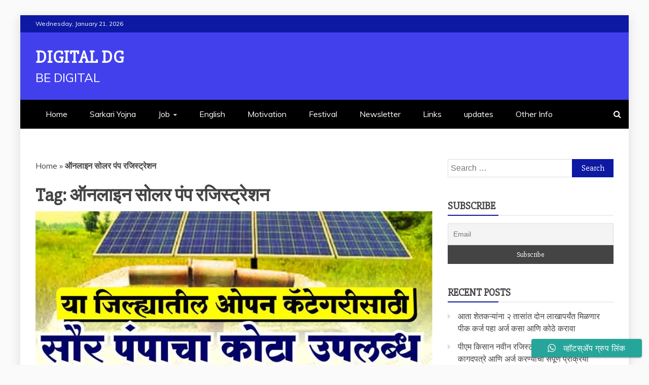

--- FILE ---
content_type: text/html; charset=UTF-8
request_url: https://digitaldg.in/tag/%E0%A4%91%E0%A4%A8%E0%A4%B2%E0%A4%BE%E0%A4%87%E0%A4%A8-%E0%A4%B8%E0%A5%8B%E0%A4%B2%E0%A4%B0-%E0%A4%AA%E0%A4%82%E0%A4%AA-%E0%A4%B0%E0%A4%9C%E0%A4%BF%E0%A4%B8%E0%A5%8D%E0%A4%9F%E0%A5%8D%E0%A4%B0/
body_size: 21028
content:
<!doctype html>
<html lang="en-US">
<head>
    <meta charset="UTF-8">
    <meta name="viewport" content="width=device-width, initial-scale=1">
    <link rel="profile" href="https://gmpg.org/xfn/11">

    <meta name='robots' content='index, follow, max-image-preview:large, max-snippet:-1, max-video-preview:-1' />
<!-- Google tag (gtag.js) consent mode dataLayer added by Site Kit -->
<script type="text/javascript" id="google_gtagjs-js-consent-mode-data-layer">
/* <![CDATA[ */
window.dataLayer = window.dataLayer || [];function gtag(){dataLayer.push(arguments);}
gtag('consent', 'default', {"ad_personalization":"denied","ad_storage":"denied","ad_user_data":"denied","analytics_storage":"denied","functionality_storage":"denied","security_storage":"denied","personalization_storage":"denied","region":["AT","BE","BG","CH","CY","CZ","DE","DK","EE","ES","FI","FR","GB","GR","HR","HU","IE","IS","IT","LI","LT","LU","LV","MT","NL","NO","PL","PT","RO","SE","SI","SK"],"wait_for_update":500});
window._googlesitekitConsentCategoryMap = {"statistics":["analytics_storage"],"marketing":["ad_storage","ad_user_data","ad_personalization"],"functional":["functionality_storage","security_storage"],"preferences":["personalization_storage"]};
window._googlesitekitConsents = {"ad_personalization":"denied","ad_storage":"denied","ad_user_data":"denied","analytics_storage":"denied","functionality_storage":"denied","security_storage":"denied","personalization_storage":"denied","region":["AT","BE","BG","CH","CY","CZ","DE","DK","EE","ES","FI","FR","GB","GR","HR","HU","IE","IS","IT","LI","LT","LU","LV","MT","NL","NO","PL","PT","RO","SE","SI","SK"],"wait_for_update":500};
/* ]]> */
</script>
<!-- End Google tag (gtag.js) consent mode dataLayer added by Site Kit -->

	<!-- This site is optimized with the Yoast SEO plugin v26.8 - https://yoast.com/product/yoast-seo-wordpress/ -->
	<title>ऑनलाइन सोलर पंप रजिस्ट्रेशन Archives - Digital DG</title>
	<link rel="canonical" href="https://digitaldg.in/tag/ऑनलाइन-सोलर-पंप-रजिस्ट्र/" />
	<meta property="og:locale" content="en_US" />
	<meta property="og:type" content="article" />
	<meta property="og:title" content="ऑनलाइन सोलर पंप रजिस्ट्रेशन Archives - Digital DG" />
	<meta property="og:url" content="https://digitaldg.in/tag/ऑनलाइन-सोलर-पंप-रजिस्ट्र/" />
	<meta property="og:site_name" content="Digital DG" />
	<meta name="twitter:card" content="summary_large_image" />
	<meta name="twitter:site" content="@DadaraoGavande" />
	<script type="application/ld+json" class="yoast-schema-graph">{"@context":"https://schema.org","@graph":[{"@type":"CollectionPage","@id":"https://digitaldg.in/tag/%e0%a4%91%e0%a4%a8%e0%a4%b2%e0%a4%be%e0%a4%87%e0%a4%a8-%e0%a4%b8%e0%a5%8b%e0%a4%b2%e0%a4%b0-%e0%a4%aa%e0%a4%82%e0%a4%aa-%e0%a4%b0%e0%a4%9c%e0%a4%bf%e0%a4%b8%e0%a5%8d%e0%a4%9f%e0%a5%8d%e0%a4%b0/","url":"https://digitaldg.in/tag/%e0%a4%91%e0%a4%a8%e0%a4%b2%e0%a4%be%e0%a4%87%e0%a4%a8-%e0%a4%b8%e0%a5%8b%e0%a4%b2%e0%a4%b0-%e0%a4%aa%e0%a4%82%e0%a4%aa-%e0%a4%b0%e0%a4%9c%e0%a4%bf%e0%a4%b8%e0%a5%8d%e0%a4%9f%e0%a5%8d%e0%a4%b0/","name":"ऑनलाइन सोलर पंप रजिस्ट्रेशन Archives - Digital DG","isPartOf":{"@id":"https://digitaldg.in/#website"},"primaryImageOfPage":{"@id":"https://digitaldg.in/tag/%e0%a4%91%e0%a4%a8%e0%a4%b2%e0%a4%be%e0%a4%87%e0%a4%a8-%e0%a4%b8%e0%a5%8b%e0%a4%b2%e0%a4%b0-%e0%a4%aa%e0%a4%82%e0%a4%aa-%e0%a4%b0%e0%a4%9c%e0%a4%bf%e0%a4%b8%e0%a5%8d%e0%a4%9f%e0%a5%8d%e0%a4%b0/#primaryimage"},"image":{"@id":"https://digitaldg.in/tag/%e0%a4%91%e0%a4%a8%e0%a4%b2%e0%a4%be%e0%a4%87%e0%a4%a8-%e0%a4%b8%e0%a5%8b%e0%a4%b2%e0%a4%b0-%e0%a4%aa%e0%a4%82%e0%a4%aa-%e0%a4%b0%e0%a4%9c%e0%a4%bf%e0%a4%b8%e0%a5%8d%e0%a4%9f%e0%a5%8d%e0%a4%b0/#primaryimage"},"thumbnailUrl":"https://digitaldg.in/wp-content/uploads/2022/01/सोलर-पंप-योजना.jpg","breadcrumb":{"@id":"https://digitaldg.in/tag/%e0%a4%91%e0%a4%a8%e0%a4%b2%e0%a4%be%e0%a4%87%e0%a4%a8-%e0%a4%b8%e0%a5%8b%e0%a4%b2%e0%a4%b0-%e0%a4%aa%e0%a4%82%e0%a4%aa-%e0%a4%b0%e0%a4%9c%e0%a4%bf%e0%a4%b8%e0%a5%8d%e0%a4%9f%e0%a5%8d%e0%a4%b0/#breadcrumb"},"inLanguage":"en-US"},{"@type":"ImageObject","inLanguage":"en-US","@id":"https://digitaldg.in/tag/%e0%a4%91%e0%a4%a8%e0%a4%b2%e0%a4%be%e0%a4%87%e0%a4%a8-%e0%a4%b8%e0%a5%8b%e0%a4%b2%e0%a4%b0-%e0%a4%aa%e0%a4%82%e0%a4%aa-%e0%a4%b0%e0%a4%9c%e0%a4%bf%e0%a4%b8%e0%a5%8d%e0%a4%9f%e0%a5%8d%e0%a4%b0/#primaryimage","url":"https://digitaldg.in/wp-content/uploads/2022/01/सोलर-पंप-योजना.jpg","contentUrl":"https://digitaldg.in/wp-content/uploads/2022/01/सोलर-पंप-योजना.jpg","width":900,"height":507},{"@type":"BreadcrumbList","@id":"https://digitaldg.in/tag/%e0%a4%91%e0%a4%a8%e0%a4%b2%e0%a4%be%e0%a4%87%e0%a4%a8-%e0%a4%b8%e0%a5%8b%e0%a4%b2%e0%a4%b0-%e0%a4%aa%e0%a4%82%e0%a4%aa-%e0%a4%b0%e0%a4%9c%e0%a4%bf%e0%a4%b8%e0%a5%8d%e0%a4%9f%e0%a5%8d%e0%a4%b0/#breadcrumb","itemListElement":[{"@type":"ListItem","position":1,"name":"Home","item":"https://digitaldg.in/"},{"@type":"ListItem","position":2,"name":"ऑनलाइन सोलर पंप रजिस्ट्रेशन"}]},{"@type":"WebSite","@id":"https://digitaldg.in/#website","url":"https://digitaldg.in/","name":"Digital DG","description":"Be Digital","potentialAction":[{"@type":"SearchAction","target":{"@type":"EntryPoint","urlTemplate":"https://digitaldg.in/?s={search_term_string}"},"query-input":{"@type":"PropertyValueSpecification","valueRequired":true,"valueName":"search_term_string"}}],"inLanguage":"en-US"}]}</script>
	<!-- / Yoast SEO plugin. -->


<link rel='dns-prefetch' href='//www.googletagmanager.com' />
<link rel='dns-prefetch' href='//fonts.googleapis.com' />
<link rel='dns-prefetch' href='//pagead2.googlesyndication.com' />
<link rel="alternate" type="application/rss+xml" title="Digital DG &raquo; Feed" href="https://digitaldg.in/feed/" />
<link rel="alternate" type="application/rss+xml" title="Digital DG &raquo; Comments Feed" href="https://digitaldg.in/comments/feed/" />
<link rel="alternate" type="application/rss+xml" title="Digital DG &raquo; ऑनलाइन सोलर पंप रजिस्ट्रेशन Tag Feed" href="https://digitaldg.in/tag/%e0%a4%91%e0%a4%a8%e0%a4%b2%e0%a4%be%e0%a4%87%e0%a4%a8-%e0%a4%b8%e0%a5%8b%e0%a4%b2%e0%a4%b0-%e0%a4%aa%e0%a4%82%e0%a4%aa-%e0%a4%b0%e0%a4%9c%e0%a4%bf%e0%a4%b8%e0%a5%8d%e0%a4%9f%e0%a5%8d%e0%a4%b0/feed/" />
<link rel="alternate" type="application/rss+xml" title="Digital DG &raquo; Stories Feed" href="https://digitaldg.in/web-stories/feed/"><style id='wp-img-auto-sizes-contain-inline-css' type='text/css'>
img:is([sizes=auto i],[sizes^="auto," i]){contain-intrinsic-size:3000px 1500px}
/*# sourceURL=wp-img-auto-sizes-contain-inline-css */
</style>
<link rel='stylesheet' id='ht_ctc_main_css-css' href='https://digitaldg.in/wp-content/plugins/click-to-chat-for-whatsapp/new/inc/assets/css/main.css?ver=4.36' type='text/css' media='all' />
<style id='wp-emoji-styles-inline-css' type='text/css'>

	img.wp-smiley, img.emoji {
		display: inline !important;
		border: none !important;
		box-shadow: none !important;
		height: 1em !important;
		width: 1em !important;
		margin: 0 0.07em !important;
		vertical-align: -0.1em !important;
		background: none !important;
		padding: 0 !important;
	}
/*# sourceURL=wp-emoji-styles-inline-css */
</style>
<style id='wp-block-library-inline-css' type='text/css'>
:root{--wp-block-synced-color:#7a00df;--wp-block-synced-color--rgb:122,0,223;--wp-bound-block-color:var(--wp-block-synced-color);--wp-editor-canvas-background:#ddd;--wp-admin-theme-color:#007cba;--wp-admin-theme-color--rgb:0,124,186;--wp-admin-theme-color-darker-10:#006ba1;--wp-admin-theme-color-darker-10--rgb:0,107,160.5;--wp-admin-theme-color-darker-20:#005a87;--wp-admin-theme-color-darker-20--rgb:0,90,135;--wp-admin-border-width-focus:2px}@media (min-resolution:192dpi){:root{--wp-admin-border-width-focus:1.5px}}.wp-element-button{cursor:pointer}:root .has-very-light-gray-background-color{background-color:#eee}:root .has-very-dark-gray-background-color{background-color:#313131}:root .has-very-light-gray-color{color:#eee}:root .has-very-dark-gray-color{color:#313131}:root .has-vivid-green-cyan-to-vivid-cyan-blue-gradient-background{background:linear-gradient(135deg,#00d084,#0693e3)}:root .has-purple-crush-gradient-background{background:linear-gradient(135deg,#34e2e4,#4721fb 50%,#ab1dfe)}:root .has-hazy-dawn-gradient-background{background:linear-gradient(135deg,#faaca8,#dad0ec)}:root .has-subdued-olive-gradient-background{background:linear-gradient(135deg,#fafae1,#67a671)}:root .has-atomic-cream-gradient-background{background:linear-gradient(135deg,#fdd79a,#004a59)}:root .has-nightshade-gradient-background{background:linear-gradient(135deg,#330968,#31cdcf)}:root .has-midnight-gradient-background{background:linear-gradient(135deg,#020381,#2874fc)}:root{--wp--preset--font-size--normal:16px;--wp--preset--font-size--huge:42px}.has-regular-font-size{font-size:1em}.has-larger-font-size{font-size:2.625em}.has-normal-font-size{font-size:var(--wp--preset--font-size--normal)}.has-huge-font-size{font-size:var(--wp--preset--font-size--huge)}.has-text-align-center{text-align:center}.has-text-align-left{text-align:left}.has-text-align-right{text-align:right}.has-fit-text{white-space:nowrap!important}#end-resizable-editor-section{display:none}.aligncenter{clear:both}.items-justified-left{justify-content:flex-start}.items-justified-center{justify-content:center}.items-justified-right{justify-content:flex-end}.items-justified-space-between{justify-content:space-between}.screen-reader-text{border:0;clip-path:inset(50%);height:1px;margin:-1px;overflow:hidden;padding:0;position:absolute;width:1px;word-wrap:normal!important}.screen-reader-text:focus{background-color:#ddd;clip-path:none;color:#444;display:block;font-size:1em;height:auto;left:5px;line-height:normal;padding:15px 23px 14px;text-decoration:none;top:5px;width:auto;z-index:100000}html :where(.has-border-color){border-style:solid}html :where([style*=border-top-color]){border-top-style:solid}html :where([style*=border-right-color]){border-right-style:solid}html :where([style*=border-bottom-color]){border-bottom-style:solid}html :where([style*=border-left-color]){border-left-style:solid}html :where([style*=border-width]){border-style:solid}html :where([style*=border-top-width]){border-top-style:solid}html :where([style*=border-right-width]){border-right-style:solid}html :where([style*=border-bottom-width]){border-bottom-style:solid}html :where([style*=border-left-width]){border-left-style:solid}html :where(img[class*=wp-image-]){height:auto;max-width:100%}:where(figure){margin:0 0 1em}html :where(.is-position-sticky){--wp-admin--admin-bar--position-offset:var(--wp-admin--admin-bar--height,0px)}@media screen and (max-width:600px){html :where(.is-position-sticky){--wp-admin--admin-bar--position-offset:0px}}

/*# sourceURL=wp-block-library-inline-css */
</style><style id='wp-block-heading-inline-css' type='text/css'>
h1:where(.wp-block-heading).has-background,h2:where(.wp-block-heading).has-background,h3:where(.wp-block-heading).has-background,h4:where(.wp-block-heading).has-background,h5:where(.wp-block-heading).has-background,h6:where(.wp-block-heading).has-background{padding:1.25em 2.375em}h1.has-text-align-left[style*=writing-mode]:where([style*=vertical-lr]),h1.has-text-align-right[style*=writing-mode]:where([style*=vertical-rl]),h2.has-text-align-left[style*=writing-mode]:where([style*=vertical-lr]),h2.has-text-align-right[style*=writing-mode]:where([style*=vertical-rl]),h3.has-text-align-left[style*=writing-mode]:where([style*=vertical-lr]),h3.has-text-align-right[style*=writing-mode]:where([style*=vertical-rl]),h4.has-text-align-left[style*=writing-mode]:where([style*=vertical-lr]),h4.has-text-align-right[style*=writing-mode]:where([style*=vertical-rl]),h5.has-text-align-left[style*=writing-mode]:where([style*=vertical-lr]),h5.has-text-align-right[style*=writing-mode]:where([style*=vertical-rl]),h6.has-text-align-left[style*=writing-mode]:where([style*=vertical-lr]),h6.has-text-align-right[style*=writing-mode]:where([style*=vertical-rl]){rotate:180deg}
/*# sourceURL=https://digitaldg.in/wp-includes/blocks/heading/style.min.css */
</style>
<style id='wp-block-paragraph-inline-css' type='text/css'>
.is-small-text{font-size:.875em}.is-regular-text{font-size:1em}.is-large-text{font-size:2.25em}.is-larger-text{font-size:3em}.has-drop-cap:not(:focus):first-letter{float:left;font-size:8.4em;font-style:normal;font-weight:100;line-height:.68;margin:.05em .1em 0 0;text-transform:uppercase}body.rtl .has-drop-cap:not(:focus):first-letter{float:none;margin-left:.1em}p.has-drop-cap.has-background{overflow:hidden}:root :where(p.has-background){padding:1.25em 2.375em}:where(p.has-text-color:not(.has-link-color)) a{color:inherit}p.has-text-align-left[style*="writing-mode:vertical-lr"],p.has-text-align-right[style*="writing-mode:vertical-rl"]{rotate:180deg}
/*# sourceURL=https://digitaldg.in/wp-includes/blocks/paragraph/style.min.css */
</style>
<style id='wp-block-quote-inline-css' type='text/css'>
.wp-block-quote{box-sizing:border-box;overflow-wrap:break-word}.wp-block-quote.is-large:where(:not(.is-style-plain)),.wp-block-quote.is-style-large:where(:not(.is-style-plain)){margin-bottom:1em;padding:0 1em}.wp-block-quote.is-large:where(:not(.is-style-plain)) p,.wp-block-quote.is-style-large:where(:not(.is-style-plain)) p{font-size:1.5em;font-style:italic;line-height:1.6}.wp-block-quote.is-large:where(:not(.is-style-plain)) cite,.wp-block-quote.is-large:where(:not(.is-style-plain)) footer,.wp-block-quote.is-style-large:where(:not(.is-style-plain)) cite,.wp-block-quote.is-style-large:where(:not(.is-style-plain)) footer{font-size:1.125em;text-align:right}.wp-block-quote>cite{display:block}
/*# sourceURL=https://digitaldg.in/wp-includes/blocks/quote/style.min.css */
</style>
<style id='wp-block-quote-theme-inline-css' type='text/css'>
.wp-block-quote{border-left:.25em solid;margin:0 0 1.75em;padding-left:1em}.wp-block-quote cite,.wp-block-quote footer{color:currentColor;font-size:.8125em;font-style:normal;position:relative}.wp-block-quote:where(.has-text-align-right){border-left:none;border-right:.25em solid;padding-left:0;padding-right:1em}.wp-block-quote:where(.has-text-align-center){border:none;padding-left:0}.wp-block-quote.is-large,.wp-block-quote.is-style-large,.wp-block-quote:where(.is-style-plain){border:none}
/*# sourceURL=https://digitaldg.in/wp-includes/blocks/quote/theme.min.css */
</style>
<style id='global-styles-inline-css' type='text/css'>
:root{--wp--preset--aspect-ratio--square: 1;--wp--preset--aspect-ratio--4-3: 4/3;--wp--preset--aspect-ratio--3-4: 3/4;--wp--preset--aspect-ratio--3-2: 3/2;--wp--preset--aspect-ratio--2-3: 2/3;--wp--preset--aspect-ratio--16-9: 16/9;--wp--preset--aspect-ratio--9-16: 9/16;--wp--preset--color--black: #000000;--wp--preset--color--cyan-bluish-gray: #abb8c3;--wp--preset--color--white: #ffffff;--wp--preset--color--pale-pink: #f78da7;--wp--preset--color--vivid-red: #cf2e2e;--wp--preset--color--luminous-vivid-orange: #ff6900;--wp--preset--color--luminous-vivid-amber: #fcb900;--wp--preset--color--light-green-cyan: #7bdcb5;--wp--preset--color--vivid-green-cyan: #00d084;--wp--preset--color--pale-cyan-blue: #8ed1fc;--wp--preset--color--vivid-cyan-blue: #0693e3;--wp--preset--color--vivid-purple: #9b51e0;--wp--preset--gradient--vivid-cyan-blue-to-vivid-purple: linear-gradient(135deg,rgb(6,147,227) 0%,rgb(155,81,224) 100%);--wp--preset--gradient--light-green-cyan-to-vivid-green-cyan: linear-gradient(135deg,rgb(122,220,180) 0%,rgb(0,208,130) 100%);--wp--preset--gradient--luminous-vivid-amber-to-luminous-vivid-orange: linear-gradient(135deg,rgb(252,185,0) 0%,rgb(255,105,0) 100%);--wp--preset--gradient--luminous-vivid-orange-to-vivid-red: linear-gradient(135deg,rgb(255,105,0) 0%,rgb(207,46,46) 100%);--wp--preset--gradient--very-light-gray-to-cyan-bluish-gray: linear-gradient(135deg,rgb(238,238,238) 0%,rgb(169,184,195) 100%);--wp--preset--gradient--cool-to-warm-spectrum: linear-gradient(135deg,rgb(74,234,220) 0%,rgb(151,120,209) 20%,rgb(207,42,186) 40%,rgb(238,44,130) 60%,rgb(251,105,98) 80%,rgb(254,248,76) 100%);--wp--preset--gradient--blush-light-purple: linear-gradient(135deg,rgb(255,206,236) 0%,rgb(152,150,240) 100%);--wp--preset--gradient--blush-bordeaux: linear-gradient(135deg,rgb(254,205,165) 0%,rgb(254,45,45) 50%,rgb(107,0,62) 100%);--wp--preset--gradient--luminous-dusk: linear-gradient(135deg,rgb(255,203,112) 0%,rgb(199,81,192) 50%,rgb(65,88,208) 100%);--wp--preset--gradient--pale-ocean: linear-gradient(135deg,rgb(255,245,203) 0%,rgb(182,227,212) 50%,rgb(51,167,181) 100%);--wp--preset--gradient--electric-grass: linear-gradient(135deg,rgb(202,248,128) 0%,rgb(113,206,126) 100%);--wp--preset--gradient--midnight: linear-gradient(135deg,rgb(2,3,129) 0%,rgb(40,116,252) 100%);--wp--preset--font-size--small: 13px;--wp--preset--font-size--medium: 20px;--wp--preset--font-size--large: 36px;--wp--preset--font-size--x-large: 42px;--wp--preset--spacing--20: 0.44rem;--wp--preset--spacing--30: 0.67rem;--wp--preset--spacing--40: 1rem;--wp--preset--spacing--50: 1.5rem;--wp--preset--spacing--60: 2.25rem;--wp--preset--spacing--70: 3.38rem;--wp--preset--spacing--80: 5.06rem;--wp--preset--shadow--natural: 6px 6px 9px rgba(0, 0, 0, 0.2);--wp--preset--shadow--deep: 12px 12px 50px rgba(0, 0, 0, 0.4);--wp--preset--shadow--sharp: 6px 6px 0px rgba(0, 0, 0, 0.2);--wp--preset--shadow--outlined: 6px 6px 0px -3px rgb(255, 255, 255), 6px 6px rgb(0, 0, 0);--wp--preset--shadow--crisp: 6px 6px 0px rgb(0, 0, 0);}:where(.is-layout-flex){gap: 0.5em;}:where(.is-layout-grid){gap: 0.5em;}body .is-layout-flex{display: flex;}.is-layout-flex{flex-wrap: wrap;align-items: center;}.is-layout-flex > :is(*, div){margin: 0;}body .is-layout-grid{display: grid;}.is-layout-grid > :is(*, div){margin: 0;}:where(.wp-block-columns.is-layout-flex){gap: 2em;}:where(.wp-block-columns.is-layout-grid){gap: 2em;}:where(.wp-block-post-template.is-layout-flex){gap: 1.25em;}:where(.wp-block-post-template.is-layout-grid){gap: 1.25em;}.has-black-color{color: var(--wp--preset--color--black) !important;}.has-cyan-bluish-gray-color{color: var(--wp--preset--color--cyan-bluish-gray) !important;}.has-white-color{color: var(--wp--preset--color--white) !important;}.has-pale-pink-color{color: var(--wp--preset--color--pale-pink) !important;}.has-vivid-red-color{color: var(--wp--preset--color--vivid-red) !important;}.has-luminous-vivid-orange-color{color: var(--wp--preset--color--luminous-vivid-orange) !important;}.has-luminous-vivid-amber-color{color: var(--wp--preset--color--luminous-vivid-amber) !important;}.has-light-green-cyan-color{color: var(--wp--preset--color--light-green-cyan) !important;}.has-vivid-green-cyan-color{color: var(--wp--preset--color--vivid-green-cyan) !important;}.has-pale-cyan-blue-color{color: var(--wp--preset--color--pale-cyan-blue) !important;}.has-vivid-cyan-blue-color{color: var(--wp--preset--color--vivid-cyan-blue) !important;}.has-vivid-purple-color{color: var(--wp--preset--color--vivid-purple) !important;}.has-black-background-color{background-color: var(--wp--preset--color--black) !important;}.has-cyan-bluish-gray-background-color{background-color: var(--wp--preset--color--cyan-bluish-gray) !important;}.has-white-background-color{background-color: var(--wp--preset--color--white) !important;}.has-pale-pink-background-color{background-color: var(--wp--preset--color--pale-pink) !important;}.has-vivid-red-background-color{background-color: var(--wp--preset--color--vivid-red) !important;}.has-luminous-vivid-orange-background-color{background-color: var(--wp--preset--color--luminous-vivid-orange) !important;}.has-luminous-vivid-amber-background-color{background-color: var(--wp--preset--color--luminous-vivid-amber) !important;}.has-light-green-cyan-background-color{background-color: var(--wp--preset--color--light-green-cyan) !important;}.has-vivid-green-cyan-background-color{background-color: var(--wp--preset--color--vivid-green-cyan) !important;}.has-pale-cyan-blue-background-color{background-color: var(--wp--preset--color--pale-cyan-blue) !important;}.has-vivid-cyan-blue-background-color{background-color: var(--wp--preset--color--vivid-cyan-blue) !important;}.has-vivid-purple-background-color{background-color: var(--wp--preset--color--vivid-purple) !important;}.has-black-border-color{border-color: var(--wp--preset--color--black) !important;}.has-cyan-bluish-gray-border-color{border-color: var(--wp--preset--color--cyan-bluish-gray) !important;}.has-white-border-color{border-color: var(--wp--preset--color--white) !important;}.has-pale-pink-border-color{border-color: var(--wp--preset--color--pale-pink) !important;}.has-vivid-red-border-color{border-color: var(--wp--preset--color--vivid-red) !important;}.has-luminous-vivid-orange-border-color{border-color: var(--wp--preset--color--luminous-vivid-orange) !important;}.has-luminous-vivid-amber-border-color{border-color: var(--wp--preset--color--luminous-vivid-amber) !important;}.has-light-green-cyan-border-color{border-color: var(--wp--preset--color--light-green-cyan) !important;}.has-vivid-green-cyan-border-color{border-color: var(--wp--preset--color--vivid-green-cyan) !important;}.has-pale-cyan-blue-border-color{border-color: var(--wp--preset--color--pale-cyan-blue) !important;}.has-vivid-cyan-blue-border-color{border-color: var(--wp--preset--color--vivid-cyan-blue) !important;}.has-vivid-purple-border-color{border-color: var(--wp--preset--color--vivid-purple) !important;}.has-vivid-cyan-blue-to-vivid-purple-gradient-background{background: var(--wp--preset--gradient--vivid-cyan-blue-to-vivid-purple) !important;}.has-light-green-cyan-to-vivid-green-cyan-gradient-background{background: var(--wp--preset--gradient--light-green-cyan-to-vivid-green-cyan) !important;}.has-luminous-vivid-amber-to-luminous-vivid-orange-gradient-background{background: var(--wp--preset--gradient--luminous-vivid-amber-to-luminous-vivid-orange) !important;}.has-luminous-vivid-orange-to-vivid-red-gradient-background{background: var(--wp--preset--gradient--luminous-vivid-orange-to-vivid-red) !important;}.has-very-light-gray-to-cyan-bluish-gray-gradient-background{background: var(--wp--preset--gradient--very-light-gray-to-cyan-bluish-gray) !important;}.has-cool-to-warm-spectrum-gradient-background{background: var(--wp--preset--gradient--cool-to-warm-spectrum) !important;}.has-blush-light-purple-gradient-background{background: var(--wp--preset--gradient--blush-light-purple) !important;}.has-blush-bordeaux-gradient-background{background: var(--wp--preset--gradient--blush-bordeaux) !important;}.has-luminous-dusk-gradient-background{background: var(--wp--preset--gradient--luminous-dusk) !important;}.has-pale-ocean-gradient-background{background: var(--wp--preset--gradient--pale-ocean) !important;}.has-electric-grass-gradient-background{background: var(--wp--preset--gradient--electric-grass) !important;}.has-midnight-gradient-background{background: var(--wp--preset--gradient--midnight) !important;}.has-small-font-size{font-size: var(--wp--preset--font-size--small) !important;}.has-medium-font-size{font-size: var(--wp--preset--font-size--medium) !important;}.has-large-font-size{font-size: var(--wp--preset--font-size--large) !important;}.has-x-large-font-size{font-size: var(--wp--preset--font-size--x-large) !important;}
/*# sourceURL=global-styles-inline-css */
</style>

<style id='classic-theme-styles-inline-css' type='text/css'>
/*! This file is auto-generated */
.wp-block-button__link{color:#fff;background-color:#32373c;border-radius:9999px;box-shadow:none;text-decoration:none;padding:calc(.667em + 2px) calc(1.333em + 2px);font-size:1.125em}.wp-block-file__button{background:#32373c;color:#fff;text-decoration:none}
/*# sourceURL=/wp-includes/css/classic-themes.min.css */
</style>
<link rel='stylesheet' id='google-fonts-css' href='//fonts.googleapis.com/css?family=Slabo+27px%7CMuli&#038;display=swap&#038;ver=6.9' type='text/css' media='all' />
<link rel='stylesheet' id='font-awesome-css' href='https://digitaldg.in/wp-content/themes/refined-magazine/candidthemes/assets/framework/Font-Awesome/css/font-awesome.min.css?ver=4.7.0' type='text/css' media='all' />
<link rel='stylesheet' id='slick-css-css' href='https://digitaldg.in/wp-content/themes/refined-magazine/candidthemes/assets/framework/slick/slick.css?ver=6.9' type='text/css' media='all' />
<link rel='stylesheet' id='slick-theme-css-css' href='https://digitaldg.in/wp-content/themes/refined-magazine/candidthemes/assets/framework/slick/slick-theme.css?ver=6.9' type='text/css' media='all' />
<link rel='stylesheet' id='refined-magazine-style-css' href='https://digitaldg.in/wp-content/themes/refined-magazine/style.css?ver=6.9' type='text/css' media='all' />
<style id='refined-magazine-style-inline-css' type='text/css'>
.site-branding h1, .site-branding p.site-title,.ct-dark-mode .site-title a, .site-title, .site-title a, .site-title a:hover, .site-title a:visited:hover { color: #fff; }.entry-content a, .entry-title a:hover, .related-title a:hover, .posts-navigation .nav-previous a:hover, .post-navigation .nav-previous a:hover, .posts-navigation .nav-next a:hover, .post-navigation .nav-next a:hover, #comments .comment-content a:hover, #comments .comment-author a:hover, .offcanvas-menu nav ul.top-menu li a:hover, .offcanvas-menu nav ul.top-menu li.current-menu-item > a, .error-404-title, #refined-magazine-breadcrumbs a:hover, .entry-content a.read-more-text:hover, a:hover, a:visited:hover, .widget_refined_magazine_category_tabbed_widget.widget ul.ct-nav-tabs li a  { color : #0d19a3; }.candid-refined-post-format, .refined-magazine-featured-block .refined-magazine-col-2 .candid-refined-post-format, .cat-links a,.top-bar,.main-navigation ul li a:hover, .main-navigation ul li.current-menu-item > a, .main-navigation ul li a:hover, .main-navigation ul li.current-menu-item > a, .trending-title, .search-form input[type=submit], input[type="submit"], ::selection, #toTop, .breadcrumbs span.breadcrumb, article.sticky .refined-magazine-content-container, .candid-pagination .page-numbers.current, .candid-pagination .page-numbers:hover, .ct-title-head, .widget-title:before, .widget ul.ct-nav-tabs:before, .widget ul.ct-nav-tabs li.ct-title-head:hover, .widget ul.ct-nav-tabs li.ct-title-head.ui-tabs-active { background-color : #0d19a3; }.candid-refined-post-format, .refined-magazine-featured-block .refined-magazine-col-2 .candid-refined-post-format, blockquote, .search-form input[type="submit"], input[type="submit"], .candid-pagination .page-numbers { border-color : #0d19a3; }.cat-links a:focus{ outline : 1px dashed #0d19a3; }.ct-post-overlay .post-content, .ct-post-overlay .post-content a, .widget .ct-post-overlay .post-content a, .widget .ct-post-overlay .post-content a:visited, .ct-post-overlay .post-content a:visited:hover, .slide-details:hover .cat-links a { color: #fff; }.logo-wrapper-block{background-color : #4240ed; }@media (min-width: 1600px){.ct-boxed #page{max-width : 1500px; }}
/*# sourceURL=refined-magazine-style-inline-css */
</style>
<link rel='stylesheet' id='newsletter-css' href='https://digitaldg.in/wp-content/plugins/newsletter/style.css?ver=9.1.1' type='text/css' media='all' />
<script type="text/javascript" src="https://digitaldg.in/wp-includes/js/jquery/jquery.min.js?ver=3.7.1" id="jquery-core-js"></script>
<script type="text/javascript" src="https://digitaldg.in/wp-includes/js/jquery/jquery-migrate.min.js?ver=3.4.1" id="jquery-migrate-js"></script>

<!-- Google tag (gtag.js) snippet added by Site Kit -->
<!-- Google Analytics snippet added by Site Kit -->
<script type="text/javascript" src="https://www.googletagmanager.com/gtag/js?id=G-ND73EVKJE9" id="google_gtagjs-js" async></script>
<script type="text/javascript" id="google_gtagjs-js-after">
/* <![CDATA[ */
window.dataLayer = window.dataLayer || [];function gtag(){dataLayer.push(arguments);}
gtag("set","linker",{"domains":["digitaldg.in"]});
gtag("js", new Date());
gtag("set", "developer_id.dZTNiMT", true);
gtag("config", "G-ND73EVKJE9");
//# sourceURL=google_gtagjs-js-after
/* ]]> */
</script>
<link rel="https://api.w.org/" href="https://digitaldg.in/wp-json/" /><link rel="alternate" title="JSON" type="application/json" href="https://digitaldg.in/wp-json/wp/v2/tags/909" /><link rel="EditURI" type="application/rsd+xml" title="RSD" href="https://digitaldg.in/xmlrpc.php?rsd" />
<meta name="generator" content="WordPress 6.9" />
<meta name="generator" content="Site Kit by Google 1.170.0" /><!-- Global site tag (gtag.js) - Google Analytics -->
<script async src="https://www.googletagmanager.com/gtag/js?id=UA-118792636-1"></script>
<script>
  window.dataLayer = window.dataLayer || [];
  function gtag(){dataLayer.push(arguments);}
  gtag('js', new Date());

  gtag('config', 'UA-118792636-1');
</script><script data-ad-client="ca-pub-4020299247593912" async src="https://pagead2.googlesyndication.com/pagead/js/adsbygoogle.js"></script>
<!-- Google AdSense meta tags added by Site Kit -->
<meta name="google-adsense-platform-account" content="ca-host-pub-2644536267352236">
<meta name="google-adsense-platform-domain" content="sitekit.withgoogle.com">
<!-- End Google AdSense meta tags added by Site Kit -->

<!-- Google Tag Manager snippet added by Site Kit -->
<script type="text/javascript">
/* <![CDATA[ */

			( function( w, d, s, l, i ) {
				w[l] = w[l] || [];
				w[l].push( {'gtm.start': new Date().getTime(), event: 'gtm.js'} );
				var f = d.getElementsByTagName( s )[0],
					j = d.createElement( s ), dl = l != 'dataLayer' ? '&l=' + l : '';
				j.async = true;
				j.src = 'https://www.googletagmanager.com/gtm.js?id=' + i + dl;
				f.parentNode.insertBefore( j, f );
			} )( window, document, 'script', 'dataLayer', 'GTM-MP834RQ' );
			
/* ]]> */
</script>

<!-- End Google Tag Manager snippet added by Site Kit -->

<!-- Google AdSense snippet added by Site Kit -->
<script type="text/javascript" async="async" src="https://pagead2.googlesyndication.com/pagead/js/adsbygoogle.js?client=ca-pub-4020299247593912&amp;host=ca-host-pub-2644536267352236" crossorigin="anonymous"></script>

<!-- End Google AdSense snippet added by Site Kit -->
<link rel="icon" href="https://digitaldg.in/wp-content/uploads/2018/05/cropped-444sport-5-32x32.png" sizes="32x32" />
<link rel="icon" href="https://digitaldg.in/wp-content/uploads/2018/05/cropped-444sport-5-192x192.png" sizes="192x192" />
<link rel="apple-touch-icon" href="https://digitaldg.in/wp-content/uploads/2018/05/cropped-444sport-5-180x180.png" />
<meta name="msapplication-TileImage" content="https://digitaldg.in/wp-content/uploads/2018/05/cropped-444sport-5-270x270.png" />
		<style type="text/css" id="wp-custom-css">
			.refined-magazine-menu-social li a[href*="api.whatsapp.com"], .meta_bottom .post-share a[href*="api.whatsapp.com"] {
    background-color: #25d366;
}
.site-title {
    font-size: 34px;
    line-height: 1.4;
    letter-spacing: 1px;
    padding-bottom: 5px;
}
.refined-magazine-menu-social li a[href*="https://t.me"], .meta_bottom .post-share a[href*="https://t.me"] {
    background-color: #32afed;
}
.site-title {
    font-size: 34px;
    line-height: 1.4;
    letter-spacing: 1px;
    padding-bottom: 5px;
}		</style>
		</head>
<body data-rsssl=1 class="archive tag tag-909 wp-embed-responsive wp-theme-refined-magazine hfeed ct-bg ct-boxed ct-sticky-sidebar right-sidebar" itemtype="https://schema.org/Blog" itemscope>

		<!-- Google Tag Manager (noscript) snippet added by Site Kit -->
		<noscript>
			<iframe src="https://www.googletagmanager.com/ns.html?id=GTM-MP834RQ" height="0" width="0" style="display:none;visibility:hidden"></iframe>
		</noscript>
		<!-- End Google Tag Manager (noscript) snippet added by Site Kit -->
		<div id="page" class="site">
            <a class="skip-link screen-reader-text"
           href="#content">Skip to content</a>
                <header id="masthead" class="site-header" itemtype="https://schema.org/WPHeader" itemscope>
                <div class="overlay"></div>
                <div class="top-bar">
        <a href="#" class="ct-show-hide-top"> <i class="fa fa-chevron-down"></i> </a>
        <div class="container-inner clearfix">

            <div class="top-left-col clearfix">

        
            <div class="ct-clock float-left">
                <div id="ct-date">
                    Wednesday, January 21, 2026                </div>
            </div>

        
        </div>

                <div class="top-right-col clearfix">
                </div> <!-- .top-right-col -->
                </div> <!-- .container-inner -->
        </div> <!-- .top-bar -->

                            <div class="logo-wrapper-block">
                    <div class="container-inner clearfix logo-wrapper-container">
        <div class="logo-wrapper float-left">
            <div class="site-branding">

                <div class="refined-magazine-logo-container">
                                            <p class="site-title"><a href="https://digitaldg.in/"
                                                 rel="home">Digital DG</a></p>
                                            <p class="site-description">Be Digital</p>
                                    </div> <!-- refined-magazine-logo-container -->
            </div><!-- .site-branding -->
        </div> <!-- .logo-wrapper -->
                </div> <!-- .container-inner -->
        </div> <!-- .logo-wrapper-block -->
                <div class="refined-magazine-menu-container ">
            <div class="container-inner clearfix">
                <nav id="site-navigation"
                     class="main-navigation" itemtype="https://schema.org/SiteNavigationElement" itemscope>
                    <div class="navbar-header clearfix">
                        <button class="menu-toggle" aria-controls="primary-menu"
                                aria-expanded="false">
                            <span> </span>
                        </button>
                    </div>
                    <ul id="primary-menu" class="nav navbar-nav nav-menu">
                                                <li id="menu-item-1220" class="menu-item menu-item-type-custom menu-item-object-custom menu-item-home menu-item-1220"><a href="https://digitaldg.in/">Home</a></li>
<li id="menu-item-767" class="menu-item menu-item-type-taxonomy menu-item-object-category menu-item-767"><a href="https://digitaldg.in/category/marathi-article/">Sarkari Yojna</a></li>
<li id="menu-item-205" class="menu-item menu-item-type-taxonomy menu-item-object-category menu-item-has-children menu-item-205"><a href="https://digitaldg.in/category/job/">Job</a>
<ul class="sub-menu">
	<li id="menu-item-207" class="menu-item menu-item-type-taxonomy menu-item-object-category menu-item-207"><a href="https://digitaldg.in/category/training/">Training for unemployed youth</a></li>
	<li id="menu-item-208" class="menu-item menu-item-type-taxonomy menu-item-object-category menu-item-208"><a href="https://digitaldg.in/category/vacancy/">Job Vacancy</a></li>
</ul>
</li>
<li id="menu-item-406" class="menu-item menu-item-type-taxonomy menu-item-object-category menu-item-406"><a href="https://digitaldg.in/category/english-article/">English</a></li>
<li id="menu-item-1219" class="menu-item menu-item-type-taxonomy menu-item-object-category menu-item-1219"><a href="https://digitaldg.in/category/motivational-thoughts/">Motivation</a></li>
<li id="menu-item-1731" class="menu-item menu-item-type-taxonomy menu-item-object-category menu-item-1731"><a href="https://digitaldg.in/category/festival/">Festival</a></li>
<li id="menu-item-1356" class="menu-item menu-item-type-post_type menu-item-object-page menu-item-1356"><a href="https://digitaldg.in/newsletter/">Newsletter</a></li>
<li id="menu-item-1372" class="menu-item menu-item-type-taxonomy menu-item-object-category menu-item-1372"><a href="https://digitaldg.in/category/group-link/">Links</a></li>
<li id="menu-item-1828" class="menu-item menu-item-type-taxonomy menu-item-object-category menu-item-1828"><a href="https://digitaldg.in/category/updates/">updates</a></li>
<li id="menu-item-4435" class="menu-item menu-item-type-taxonomy menu-item-object-category menu-item-4435"><a href="https://digitaldg.in/category/tech-tricks/">Other Info</a></li>
                    </ul>
                </nav><!-- #site-navigation -->

                                    <div class="ct-menu-search"><a class="search-icon-box" href="#"> <i class="fa fa-search"></i>
                        </a></div>
                    <div class="top-bar-search">
                        <form role="search" method="get" class="search-form" action="https://digitaldg.in/">
				<label>
					<span class="screen-reader-text">Search for:</span>
					<input type="search" class="search-field" placeholder="Search &hellip;" value="" name="s" />
				</label>
				<input type="submit" class="search-submit" value="Search" />
			</form>                        <button type="button" class="close"></button>
                    </div>
                            </div> <!-- .container-inner -->
        </div> <!-- refined-magazine-menu-container -->
                </header><!-- #masthead -->
        
    <div id="content" class="site-content">
                <div class="container-inner ct-container-main clearfix">
    <div id="primary" class="content-area">
        <main id="main" class="site-main">

                            <div class="breadcrumbs">
                    <span><span><a href="https://digitaldg.in/">Home</a></span> » <span class="breadcrumb_last" aria-current="page"><strong>ऑनलाइन सोलर पंप रजिस्ट्रेशन</strong></span></span>                </div>
                
                <header class="page-header">
                    <h1 class="page-title">Tag: <span>ऑनलाइन सोलर पंप रजिस्ट्रेशन</span></h1>                </header><!-- .page-header -->


                <div class="ct-post-list clearfix">
                    <article id="post-2397" class="post-2397 post type-post status-publish format-standard has-post-thumbnail hentry category-marathi-article tag-solar-pump tag-solar-pump-online-application tag-909 tag-1907 tag-1908 tag-906 tag-787" itemtype="https://schema.org/CreativeWork" itemscope>
        <div class="refined-magazine-content-container refined-magazine-has-thumbnail">
                    <div class="post-thumb">
                
            <a class="post-thumbnail" href="https://digitaldg.in/2022/01/10/%e0%a4%b8%e0%a5%8b%e0%a4%b2%e0%a4%b0-%e0%a4%aa%e0%a4%82%e0%a4%aa-%e0%a4%af%e0%a5%8b%e0%a4%9c%e0%a4%a8%e0%a4%be-%e0%a4%95%e0%a5%8b%e0%a4%9f%e0%a4%be-%e0%a4%89%e0%a4%aa%e0%a4%b2%e0%a4%ac%e0%a5%8d/" aria-hidden="true" tabindex="-1">
                <img width="900" height="507" src="https://digitaldg.in/wp-content/uploads/2022/01/सोलर-पंप-योजना.jpg" class="attachment-refined-magazine-large-thumb size-refined-magazine-large-thumb wp-post-image" alt="सोलर पंप योजना कोटा उपलब्ध लगेच करा अर्ज." itemprop="image" decoding="async" fetchpriority="high" srcset="https://digitaldg.in/wp-content/uploads/2022/01/सोलर-पंप-योजना.jpg 900w, https://digitaldg.in/wp-content/uploads/2022/01/सोलर-पंप-योजना-300x169.jpg 300w, https://digitaldg.in/wp-content/uploads/2022/01/सोलर-पंप-योजना-768x433.jpg 768w" sizes="(max-width: 900px) 100vw, 900px" />            </a>

                    </div>
                <div class="refined-magazine-content-area">
            <header class="entry-header">

                <div class="post-meta">
                    <span class="cat-links"><a class="ct-cat-item-377" href="https://digitaldg.in/category/marathi-article/"  rel="category tag">Marathi Article</a> </span>                </div>
                <h2 class="entry-title" itemprop="headline"><a href="https://digitaldg.in/2022/01/10/%e0%a4%b8%e0%a5%8b%e0%a4%b2%e0%a4%b0-%e0%a4%aa%e0%a4%82%e0%a4%aa-%e0%a4%af%e0%a5%8b%e0%a4%9c%e0%a4%a8%e0%a4%be-%e0%a4%95%e0%a5%8b%e0%a4%9f%e0%a4%be-%e0%a4%89%e0%a4%aa%e0%a4%b2%e0%a4%ac%e0%a5%8d/" rel="bookmark">सोलर पंप योजना कोटा उपलब्ध लगेच करा अर्ज.</a></h2>                    <div class="entry-meta">
                        <span class="posted-on"><i class="fa fa-calendar"></i><a href="https://digitaldg.in/2022/01/10/%e0%a4%b8%e0%a5%8b%e0%a4%b2%e0%a4%b0-%e0%a4%aa%e0%a4%82%e0%a4%aa-%e0%a4%af%e0%a5%8b%e0%a4%9c%e0%a4%a8%e0%a4%be-%e0%a4%95%e0%a5%8b%e0%a4%9f%e0%a4%be-%e0%a4%89%e0%a4%aa%e0%a4%b2%e0%a4%ac%e0%a5%8d/" rel="bookmark"><time class="entry-date published" datetime="2022-01-10T14:28:05+00:00" itemprop="datePublished">January 10, 2022</time><time class="updated" datetime="2022-01-12T11:47:29+00:00" itemprop="dateModified">January 12, 2022</time></a></span>                    </div><!-- .entry-meta -->
                            </header><!-- .entry-header -->


            <div class="entry-content">
                <p>सर्व शेतकरी बांधव यांच्यासाठी आनंदाची बातमी काही जिल्ह्याचा सोलर पंप योजना कोटा उपलब्ध झालेला आहे. सोलर पंप योजना ज्याला आपण सौर कृषी पंप योजना देखील</p>

                                        <p><a href="https://digitaldg.in/2022/01/10/%e0%a4%b8%e0%a5%8b%e0%a4%b2%e0%a4%b0-%e0%a4%aa%e0%a4%82%e0%a4%aa-%e0%a4%af%e0%a5%8b%e0%a4%9c%e0%a4%a8%e0%a4%be-%e0%a4%95%e0%a5%8b%e0%a4%9f%e0%a4%be-%e0%a4%89%e0%a4%aa%e0%a4%b2%e0%a4%ac%e0%a5%8d/" class="read-more-text">
                                Read More
                            </a></p>
                                    </div>
            <!-- .entry-content -->

            <footer class="entry-footer">
                            </footer><!-- .entry-footer -->

                    </div> <!-- .refined-magazine-content-area -->
    </div> <!-- .refined-magazine-content-container -->
</article><!-- #post-2397 -->
<article id="post-1513" class="post-1513 post type-post status-publish format-standard has-post-thumbnail hentry category-marathi-article tag-solar-pump-online-application tag-909 tag-910 tag-906 tag-908 tag-787 tag-907 tag-912 tag-905 tag-915 tag-----2021 tag-----pdf" itemtype="https://schema.org/CreativeWork" itemscope>
        <div class="refined-magazine-content-container refined-magazine-has-thumbnail">
                    <div class="post-thumb">
                
            <a class="post-thumbnail" href="https://digitaldg.in/2021/06/28/%e0%a4%b8%e0%a5%8b%e0%a4%b2%e0%a4%b0-%e0%a4%aa%e0%a4%82%e0%a4%aa-%e0%a4%af%e0%a5%8b%e0%a4%9c%e0%a4%a8%e0%a4%be/" aria-hidden="true" tabindex="-1">
                <img width="900" height="507" src="https://digitaldg.in/wp-content/uploads/2021/06/सोलर-पंप-योजना.jpg" class="attachment-refined-magazine-large-thumb size-refined-magazine-large-thumb wp-post-image" alt="सोलर पंप योजना महाराष्ट्र 2023 असा करा ऑनलाईन अर्ज" itemprop="image" decoding="async" srcset="https://digitaldg.in/wp-content/uploads/2021/06/सोलर-पंप-योजना.jpg 900w, https://digitaldg.in/wp-content/uploads/2021/06/सोलर-पंप-योजना-300x169.jpg 300w, https://digitaldg.in/wp-content/uploads/2021/06/सोलर-पंप-योजना-768x433.jpg 768w" sizes="(max-width: 900px) 100vw, 900px" />            </a>

                    </div>
                <div class="refined-magazine-content-area">
            <header class="entry-header">

                <div class="post-meta">
                    <span class="cat-links"><a class="ct-cat-item-377" href="https://digitaldg.in/category/marathi-article/"  rel="category tag">Marathi Article</a> </span>                </div>
                <h2 class="entry-title" itemprop="headline"><a href="https://digitaldg.in/2021/06/28/%e0%a4%b8%e0%a5%8b%e0%a4%b2%e0%a4%b0-%e0%a4%aa%e0%a4%82%e0%a4%aa-%e0%a4%af%e0%a5%8b%e0%a4%9c%e0%a4%a8%e0%a4%be/" rel="bookmark">सोलर पंप योजना महाराष्ट्र 2023 असा करा ऑनलाईन अर्ज</a></h2>                    <div class="entry-meta">
                        <span class="posted-on"><i class="fa fa-calendar"></i><a href="https://digitaldg.in/2021/06/28/%e0%a4%b8%e0%a5%8b%e0%a4%b2%e0%a4%b0-%e0%a4%aa%e0%a4%82%e0%a4%aa-%e0%a4%af%e0%a5%8b%e0%a4%9c%e0%a4%a8%e0%a4%be/" rel="bookmark"><time class="entry-date published" datetime="2021-06-28T11:08:00+00:00" itemprop="datePublished">June 28, 2021</time><time class="updated" datetime="2023-01-21T10:26:38+00:00" itemprop="dateModified">January 21, 2023</time></a></span>                    </div><!-- .entry-meta -->
                            </header><!-- .entry-header -->


            <div class="entry-content">
                <p>सोलर पंप योजना अर्थात सौर चलित पंप योजना संबधी अधिक माहिती जाणून घेवूयात. सोलर पंप योजनेसाठी अर्थात सौर उर्जा चलीत पंपासाठी ऑनलाईन अर्ज सुरु झालेले</p>

                                        <p><a href="https://digitaldg.in/2021/06/28/%e0%a4%b8%e0%a5%8b%e0%a4%b2%e0%a4%b0-%e0%a4%aa%e0%a4%82%e0%a4%aa-%e0%a4%af%e0%a5%8b%e0%a4%9c%e0%a4%a8%e0%a4%be/" class="read-more-text">
                                Read More
                            </a></p>
                                    </div>
            <!-- .entry-content -->

            <footer class="entry-footer">
                            </footer><!-- .entry-footer -->

                    </div> <!-- .refined-magazine-content-area -->
    </div> <!-- .refined-magazine-content-container -->
</article><!-- #post-1513 -->
                </div>
                <div class='candid-pagination'></div>
        </main><!-- #main -->
    </div><!-- #primary -->


<aside id="secondary" class="widget-area" itemtype="https://schema.org/WPSideBar" itemscope>
    <div class="ct-sidebar-wrapper">
	<div class="sidebar-widget-container"><section id="search-2" class="widget widget_search"><form role="search" method="get" class="search-form" action="https://digitaldg.in/">
				<label>
					<span class="screen-reader-text">Search for:</span>
					<input type="search" class="search-field" placeholder="Search &hellip;" value="" name="s" />
				</label>
				<input type="submit" class="search-submit" value="Search" />
			</form></section></div> <div class="sidebar-widget-container"><section id="newsletterwidgetminimal-2" class="widget widget_newsletterwidgetminimal"><h2 class="widget-title">Subscribe</h2><div class="tnp tnp-widget-minimal"><form class="tnp-form" action="https://digitaldg.in/wp-admin/admin-ajax.php?action=tnp&na=s" method="post"><input type="hidden" name="nr" value="widget-minimal"/><input class="tnp-email" type="email" required name="ne" value="" placeholder="Email" aria-label="Email"><input class="tnp-submit" type="submit" value="Subscribe"></form></div></section></div> 
		<div class="sidebar-widget-container"><section id="recent-posts-2" class="widget widget_recent_entries">
		<h2 class="widget-title">Recent Posts</h2>
		<ul>
											<li>
					<a href="https://digitaldg.in/2025/12/31/2-tasat-pik-karj/">आता शेतकऱ्यांना २ तासांत दोन लाखापर्यंत मिळणार पीक कर्ज पहा अर्ज कसा आणि कोठे करावा</a>
									</li>
											<li>
					<a href="https://digitaldg.in/2025/12/25/pm-kisan-navin-registration-2025-marathi/">पीएम किसान नवीन रजिस्ट्रेशन 2025 : नवीन नियम, कागदपत्रे आणि अर्ज करण्याची संपूर्ण प्रक्रिया</a>
									</li>
											<li>
					<a href="https://digitaldg.in/2025/12/22/lagnasathi-2-50-lakh-anudan/">लग्नासाठी २.५० लाख अनुदान शासनाची नवीन योजना, जी.आर. आला – पहा संपूर्ण माहिती</a>
									</li>
											<li>
					<a href="https://digitaldg.in/2025/12/20/pm-kisan-hafta-punha-suru/">पीएम किसान योजनेचे थांबलेले हफ्ते पुन्हा सुरु होणार नवीन अपडेट्स</a>
									</li>
											<li>
					<a href="https://digitaldg.in/2025/12/18/gay-mhais-arj-suru/">गाय म्हैस अर्ज सुरु झाले सोबत मिळणार कडबाकुट्टी यंत्र मुरघास सगळे ५० टक्के अनुदानावर</a>
									</li>
					</ul>

		</section></div> <div class="widget_text sidebar-widget-container"><section id="custom_html-2" class="widget_text widget widget_custom_html"><div class="textwidget custom-html-widget"><script async src="https://pagead2.googlesyndication.com/pagead/js/adsbygoogle.js"></script>
<!-- digitaldgbdigital_main_Blog1_1x1_as -->
<ins class="adsbygoogle"
     style="display:block"
     data-ad-client="ca-pub-4020299247593912"
     data-ad-slot="5947701455"
     data-ad-format="auto"
     data-full-width-responsive="true"></ins>
<script>
     (adsbygoogle = window.adsbygoogle || []).push({});
</script></div></section></div>     </div>
</aside><!-- #secondary -->
</div> <!-- .container-inner -->
</div><!-- #content -->
        <footer id="colophon" class="site-footer">
        
            <div class="top-footer">
                <div class="container-inner clearfix">
                                                <div class="ct-col-3">
                                <section id="nav_menu-4" class="widget widget_nav_menu"><div class="menu-top-menu-container"><ul id="menu-top-menu-1" class="menu"><li class="menu-item menu-item-type-custom menu-item-object-custom menu-item-home menu-item-1220"><a href="https://digitaldg.in/">Home</a></li>
<li class="menu-item menu-item-type-taxonomy menu-item-object-category menu-item-767"><a href="https://digitaldg.in/category/marathi-article/">Sarkari Yojna</a></li>
<li class="menu-item menu-item-type-taxonomy menu-item-object-category menu-item-has-children menu-item-205"><a href="https://digitaldg.in/category/job/">Job</a>
<ul class="sub-menu">
	<li class="menu-item menu-item-type-taxonomy menu-item-object-category menu-item-207"><a href="https://digitaldg.in/category/training/">Training for unemployed youth</a></li>
	<li class="menu-item menu-item-type-taxonomy menu-item-object-category menu-item-208"><a href="https://digitaldg.in/category/vacancy/">Job Vacancy</a></li>
</ul>
</li>
<li class="menu-item menu-item-type-taxonomy menu-item-object-category menu-item-406"><a href="https://digitaldg.in/category/english-article/">English</a></li>
<li class="menu-item menu-item-type-taxonomy menu-item-object-category menu-item-1219"><a href="https://digitaldg.in/category/motivational-thoughts/">Motivation</a></li>
<li class="menu-item menu-item-type-taxonomy menu-item-object-category menu-item-1731"><a href="https://digitaldg.in/category/festival/">Festival</a></li>
<li class="menu-item menu-item-type-post_type menu-item-object-page menu-item-1356"><a href="https://digitaldg.in/newsletter/">Newsletter</a></li>
<li class="menu-item menu-item-type-taxonomy menu-item-object-category menu-item-1372"><a href="https://digitaldg.in/category/group-link/">Links</a></li>
<li class="menu-item menu-item-type-taxonomy menu-item-object-category menu-item-1828"><a href="https://digitaldg.in/category/updates/">updates</a></li>
<li class="menu-item menu-item-type-taxonomy menu-item-object-category menu-item-4435"><a href="https://digitaldg.in/category/tech-tricks/">Other Info</a></li>
</ul></div></section>                            </div>
                                                        <div class="ct-col-3">
                                <section id="nav_menu-3" class="widget widget_nav_menu"><div class="menu-footer-menu-container"><ul id="menu-footer-menu" class="menu"><li id="menu-item-152" class="menu-item menu-item-type-taxonomy menu-item-object-category menu-item-152"><a href="https://digitaldg.in/category/about-us/">About us</a></li>
<li id="menu-item-153" class="menu-item menu-item-type-taxonomy menu-item-object-category menu-item-153"><a href="https://digitaldg.in/category/contact-us/">Contact us</a></li>
<li id="menu-item-1222" class="menu-item menu-item-type-taxonomy menu-item-object-category menu-item-1222"><a href="https://digitaldg.in/category/disclaimer/">Disclaimer</a></li>
<li id="menu-item-1223" class="menu-item menu-item-type-taxonomy menu-item-object-category menu-item-1223"><a href="https://digitaldg.in/category/privacy-policy/">Privacy Policy</a></li>
</ul></div></section>                            </div>
                                                        <div class="ct-col-3">
                                <section id="nav_menu-2" class="widget widget_nav_menu"><div class="menu-social-menu-container"><ul id="menu-social-menu" class="menu"><li id="menu-item-584" class="menu-item menu-item-type-custom menu-item-object-custom menu-item-584"><a target="_blank" href="https://www.youtube.com/DigitalDG">YouTube</a></li>
<li id="menu-item-52" class="menu-item menu-item-type-custom menu-item-object-custom menu-item-52"><a target="_blank" href="https://www.facebook.com/DigitaldgOfficial">Facebook</a></li>
<li id="menu-item-586" class="menu-item menu-item-type-custom menu-item-object-custom menu-item-586"><a target="_blank" href="https://www.instagram.com/digitaldg_official">Instagram</a></li>
<li id="menu-item-53" class="menu-item menu-item-type-custom menu-item-object-custom menu-item-53"><a target="_blank" href="https://twitter.com/Digitaldg3">Twitter</a></li>
</ul></div></section>                            </div>
                                            </div> <!-- .container-inner -->
            </div> <!-- .top-footer -->
            
        <div class="site-info" itemtype="https://schema.org/WPFooter" itemscope>
            <div class="container-inner">
                                    <span class="copy-right-text">All Rights Reserved 2026.</span><br>
                
                <a href="https://wordpress.org/" target="_blank">
                    Proudly powered by WordPress                </a>
                <span class="sep"> | </span>
                 by <a href="https://www.digitaldg.in/" target="_blank">Digital DG</a>.            </div> <!-- .container-inner -->
        </div><!-- .site-info -->
                </footer><!-- #colophon -->
        
            <a id="toTop" class="go-to-top" href="#" title="Go to Top">
                <i class="fa fa-angle-double-up"></i>
            </a>
        
</div><!-- #page -->

<script type="speculationrules">
{"prefetch":[{"source":"document","where":{"and":[{"href_matches":"/*"},{"not":{"href_matches":["/wp-*.php","/wp-admin/*","/wp-content/uploads/*","/wp-content/*","/wp-content/plugins/*","/wp-content/themes/refined-magazine/*","/*\\?(.+)"]}},{"not":{"selector_matches":"a[rel~=\"nofollow\"]"}},{"not":{"selector_matches":".no-prefetch, .no-prefetch a"}}]},"eagerness":"conservative"}]}
</script>
<!-- Global site tag (gtag.js) - Google Analytics -->
<script async src="https://www.googletagmanager.com/gtag/js?id=UA-173492245-1"></script>
<script>
  window.dataLayer = window.dataLayer || [];
  function gtag(){dataLayer.push(arguments);}
  gtag('js', new Date());

  gtag('config', 'UA-173492245-1');
</script>
		<!-- Click to Chat - https://holithemes.com/plugins/click-to-chat/  v4.36 -->
			<style id="ht-ctc-entry-animations">.ht_ctc_entry_animation{animation-duration:0.4s;animation-fill-mode:both;animation-delay:0s;animation-iteration-count:1;}			@keyframes ht_ctc_anim_corner {0% {opacity: 0;transform: scale(0);}100% {opacity: 1;transform: scale(1);}}.ht_ctc_an_entry_corner {animation-name: ht_ctc_anim_corner;animation-timing-function: cubic-bezier(0.25, 1, 0.5, 1);transform-origin: bottom var(--side, right);}
			</style>						<div class="ht-ctc ht-ctc-chat ctc-analytics ctc_wp_desktop style-8  ht_ctc_entry_animation ht_ctc_an_entry_corner " id="ht-ctc-chat"  
				style="display: none;  position: fixed; bottom: 15px; right: 15px;"   >
								<div class="ht_ctc_style ht_ctc_chat_style">
				
<style id="ht-ctc-s8">
.ht-ctc-style-8 .s_8 .s_8_icon{order:0;margin-right:15px;;}.ht-ctc .ht-ctc-style-8:hover .s_8 svg g path{fill:#ffffff !important;}.ht-ctc .ht-ctc-style-8:hover .s_8 .ht-ctc-s8-text{color:#ffffff !important;}.ht-ctc .ht-ctc-style-8:hover .s_8{box-shadow: 0 3px 3px 0 rgba(7,6,6,.14), 0 1px 7px 0 rgba(0,0,0,.12), 0 3px 1px -1px rgba(0,0,0,.2) !important; transition: .2s ease-out !important; background-color:#26a69a !important; }</style>

<div class = "ht-ctc-style-8 ctc_s_8 ctc-analytics" >
	<span class="s_8 ctc-analytics" style="display: flex;  padding: 0 2rem;letter-spacing: .5px;transition: .2s ease-out;text-align:center; justify-content: center;align-items: center;border-radius:4px;height:36px;line-height:36px;vertical-align:middle;box-shadow:0 2px 2px 0 rgba(0,0,0,.14), 0 1px 5px 0 rgba(0,0,0,.12), 0 3px 1px -2px rgba(0,0,0,.2);box-sizing:inherit;background-color:#26a69a; overflow:hidden;">
	<span class="s_8_icon">
		<svg style="display:block;" height="16px" version="1.1" viewBox="0 0 509 512" width="16px">
        <g fill="none" fill-rule="evenodd" id="Page-1" stroke="none" stroke-width="1">
            <path style="fill: #ffffff;" d="M259.253137,0.00180389396 C121.502859,0.00180389396 9.83730687,111.662896 9.83730687,249.413175 C9.83730687,296.530232 22.9142299,340.597122 45.6254897,378.191325 L0.613226597,512.001804 L138.700183,467.787757 C174.430395,487.549184 215.522926,498.811168 259.253137,498.811168 C396.994498,498.811168 508.660049,387.154535 508.660049,249.415405 C508.662279,111.662896 396.996727,0.00180389396 259.253137,0.00180389396 L259.253137,0.00180389396 Z M259.253137,459.089875 C216.65782,459.089875 176.998957,446.313956 143.886359,424.41206 L63.3044195,450.21808 L89.4939401,372.345171 C64.3924908,337.776609 49.5608297,295.299463 49.5608297,249.406486 C49.5608297,133.783298 143.627719,39.7186378 259.253137,39.7186378 C374.871867,39.7186378 468.940986,133.783298 468.940986,249.406486 C468.940986,365.025215 374.874096,459.089875 259.253137,459.089875 Z M200.755924,146.247066 C196.715791,136.510165 193.62103,136.180176 187.380228,135.883632 C185.239759,135.781068 182.918689,135.682963 180.379113,135.682963 C172.338979,135.682963 164.002301,138.050856 158.97889,143.19021 C152.865178,149.44439 137.578667,164.09322 137.578667,194.171258 C137.578667,224.253755 159.487251,253.321759 162.539648,257.402027 C165.600963,261.477835 205.268745,324.111057 266.985579,349.682963 C315.157262,369.636141 329.460495,367.859106 340.450462,365.455539 C356.441543,361.9639 376.521811,350.186865 381.616571,335.917077 C386.711331,321.63837 386.711331,309.399797 385.184018,306.857991 C383.654475,304.305037 379.578667,302.782183 373.464955,299.716408 C367.351242,296.659552 337.288812,281.870254 331.68569,279.83458 C326.080339,277.796676 320.898622,278.418749 316.5887,284.378615 C310.639982,292.612729 304.918689,301.074268 300.180674,306.09099 C296.46161,310.02856 290.477218,310.577055 285.331175,308.389764 C278.564174,305.506821 259.516237,298.869139 236.160607,278.048627 C217.988923,261.847958 205.716906,241.83458 202.149458,235.711949 C198.582011,229.598236 201.835077,225.948292 204.584241,222.621648 C207.719135,218.824546 210.610997,216.097679 213.667853,212.532462 C216.724709,208.960555 218.432625,207.05866 220.470529,202.973933 C222.508433,198.898125 221.137195,194.690767 219.607652,191.629452 C218.07588,188.568136 205.835077,158.494558 200.755924,146.247066 Z" 
            fill="#ffffff" id="htwaicon-chat"/>
        </g>
        </svg>	</span>
	<span class="ht-ctc-s8-text s8_span ctc-analytics ctc_cta" style="height: 100%; color:#ffffff;  ">
		व्हॉटस्ॲप ग्रुप लिंक	</span>
	</span>
</div>
				</div>
			</div>
							<span class="ht_ctc_chat_data" data-settings="{&quot;number&quot;:&quot;919209949457&quot;,&quot;pre_filled&quot;:&quot;\u0935\u093f\u0935\u093f\u0927 \u092f\u094b\u091c\u0928\u093e\u0902\u091a\u0940 \u092e\u093e\u0939\u093f\u0924\u0940 \u092e\u093f\u0933\u0935\u093f\u0923\u094d\u092f\u093e\u0938\u093e\u0920\u0940 \u0906\u092e\u091a\u093e 9209949457 \u0939\u093e \u0928\u0902\u092c\u0930 \u0938\u0947\u0935\u094d\u0939 \u0915\u0930\u093e. \u091c\u0930 \u0906\u092e\u091a\u093e \u0928\u0902\u092c\u0930 \u0924\u0941\u092e\u091a\u094d\u092f\u093e\u0915\u0921\u0947 \u0938\u0947\u0935\u094d\u0939 \u0928\u0938\u0947\u0932 \u0924\u0930 \u0906\u092e\u094d\u0939\u0940 \u0924\u0941\u092e\u094d\u0939\u093e\u0932\u093e \u092a\u093e\u0920\u0935\u093f\u0932\u0947\u0932\u0940 \u092e\u093e\u0939\u093f\u0924\u0940 \u0926\u093f\u0938\u0923\u093e\u0930\u091a \u0928\u093e\u0939\u0940. \u0924\u094d\u092f\u093e\u092e\u0941\u0933\u0947 \u092e\u093e\u0939\u093f\u0924\u0940 \u0939\u0935\u0940 \u0905\u0938\u0947\u0932 \u0924\u0930 \u0915\u0943\u092a\u092f\u093e \u0928\u0902\u092c\u0930 \u0938\u0947\u0935\u094d\u0939 \u0915\u0930\u093e.&quot;,&quot;dis_m&quot;:&quot;show&quot;,&quot;dis_d&quot;:&quot;show&quot;,&quot;css&quot;:&quot;cursor: pointer; z-index: 99999999;&quot;,&quot;pos_d&quot;:&quot;position: fixed; bottom: 15px; right: 15px;&quot;,&quot;pos_m&quot;:&quot;position: fixed; bottom: 15px; right: 15px;&quot;,&quot;side_d&quot;:&quot;right&quot;,&quot;side_m&quot;:&quot;right&quot;,&quot;schedule&quot;:&quot;no&quot;,&quot;se&quot;:150,&quot;ani&quot;:&quot;no-animation&quot;,&quot;url_target_d&quot;:&quot;_blank&quot;,&quot;ga&quot;:&quot;yes&quot;,&quot;gtm&quot;:&quot;1&quot;,&quot;fb&quot;:&quot;yes&quot;,&quot;webhook_format&quot;:&quot;json&quot;,&quot;g_init&quot;:&quot;default&quot;,&quot;g_an_event_name&quot;:&quot;chat: {number}&quot;,&quot;gtm_event_name&quot;:&quot;Click to Chat&quot;,&quot;pixel_event_name&quot;:&quot;Click to Chat by HoliThemes&quot;}" data-rest="09ade945ed"></span>
				<script type="text/javascript" id="ht_ctc_app_js-js-extra">
/* <![CDATA[ */
var ht_ctc_chat_var = {"number":"919209949457","pre_filled":"\u0935\u093f\u0935\u093f\u0927 \u092f\u094b\u091c\u0928\u093e\u0902\u091a\u0940 \u092e\u093e\u0939\u093f\u0924\u0940 \u092e\u093f\u0933\u0935\u093f\u0923\u094d\u092f\u093e\u0938\u093e\u0920\u0940 \u0906\u092e\u091a\u093e 9209949457 \u0939\u093e \u0928\u0902\u092c\u0930 \u0938\u0947\u0935\u094d\u0939 \u0915\u0930\u093e. \u091c\u0930 \u0906\u092e\u091a\u093e \u0928\u0902\u092c\u0930 \u0924\u0941\u092e\u091a\u094d\u092f\u093e\u0915\u0921\u0947 \u0938\u0947\u0935\u094d\u0939 \u0928\u0938\u0947\u0932 \u0924\u0930 \u0906\u092e\u094d\u0939\u0940 \u0924\u0941\u092e\u094d\u0939\u093e\u0932\u093e \u092a\u093e\u0920\u0935\u093f\u0932\u0947\u0932\u0940 \u092e\u093e\u0939\u093f\u0924\u0940 \u0926\u093f\u0938\u0923\u093e\u0930\u091a \u0928\u093e\u0939\u0940. \u0924\u094d\u092f\u093e\u092e\u0941\u0933\u0947 \u092e\u093e\u0939\u093f\u0924\u0940 \u0939\u0935\u0940 \u0905\u0938\u0947\u0932 \u0924\u0930 \u0915\u0943\u092a\u092f\u093e \u0928\u0902\u092c\u0930 \u0938\u0947\u0935\u094d\u0939 \u0915\u0930\u093e.","dis_m":"show","dis_d":"show","css":"cursor: pointer; z-index: 99999999;","pos_d":"position: fixed; bottom: 15px; right: 15px;","pos_m":"position: fixed; bottom: 15px; right: 15px;","side_d":"right","side_m":"right","schedule":"no","se":"150","ani":"no-animation","url_target_d":"_blank","ga":"yes","gtm":"1","fb":"yes","webhook_format":"json","g_init":"default","g_an_event_name":"chat: {number}","gtm_event_name":"Click to Chat","pixel_event_name":"Click to Chat by HoliThemes"};
var ht_ctc_variables = {"g_an_event_name":"chat: {number}","gtm_event_name":"Click to Chat","pixel_event_type":"trackCustom","pixel_event_name":"Click to Chat by HoliThemes","g_an_params":["g_an_param_1","g_an_param_2"],"g_an_param_1":{"key":"event_category","value":"Click to Chat for WhatsApp"},"g_an_param_2":{"key":"event_label","value":"{title}, {url}"},"pixel_params":["pixel_param_1","pixel_param_2","pixel_param_3","pixel_param_4"],"pixel_param_1":{"key":"Category","value":"Click to Chat for WhatsApp"},"pixel_param_2":{"key":"ID","value":"{number}"},"pixel_param_3":{"key":"Title","value":"{title}"},"pixel_param_4":{"key":"URL","value":"{url}"},"gtm_params":["gtm_param_1","gtm_param_2","gtm_param_3","gtm_param_4","gtm_param_5"],"gtm_param_1":{"key":"type","value":"chat"},"gtm_param_2":{"key":"number","value":"{number}"},"gtm_param_3":{"key":"title","value":"{title}"},"gtm_param_4":{"key":"url","value":"{url}"},"gtm_param_5":{"key":"ref","value":"dataLayer push"}};
//# sourceURL=ht_ctc_app_js-js-extra
/* ]]> */
</script>
<script type="text/javascript" src="https://digitaldg.in/wp-content/plugins/click-to-chat-for-whatsapp/new/inc/assets/js/app.js?ver=4.36" id="ht_ctc_app_js-js" defer="defer" data-wp-strategy="defer"></script>
<script type="text/javascript" src="https://digitaldg.in/wp-content/themes/refined-magazine/candidthemes/assets/framework/slick/slick.min.js?ver=20151217" id="slick-js"></script>
<script type="text/javascript" src="https://digitaldg.in/wp-includes/js/jquery/ui/core.min.js?ver=1.13.3" id="jquery-ui-core-js"></script>
<script type="text/javascript" src="https://digitaldg.in/wp-includes/js/jquery/ui/tabs.min.js?ver=1.13.3" id="jquery-ui-tabs-js"></script>
<script type="text/javascript" src="https://digitaldg.in/wp-content/themes/refined-magazine/js/navigation.js?ver=20151215" id="refined-magazine-navigation-js"></script>
<script type="text/javascript" src="https://digitaldg.in/wp-content/themes/refined-magazine/candidthemes/assets/framework/marquee/jquery.marquee.js?ver=20151215" id="marquee-js"></script>
<script type="text/javascript" src="https://digitaldg.in/wp-content/themes/refined-magazine/js/skip-link-focus-fix.js?ver=20151215" id="refined-magazine-skip-link-focus-fix-js"></script>
<script type="text/javascript" src="https://digitaldg.in/wp-content/themes/refined-magazine/candidthemes/assets/js/theia-sticky-sidebar.js?ver=20151215" id="theia-sticky-sidebar-js"></script>
<script type="text/javascript" src="https://digitaldg.in/wp-content/themes/refined-magazine/candidthemes/assets/js/refined-magazine-custom.js?ver=20151215" id="refined-magazine-custom-js"></script>
<script type="text/javascript" src="https://digitaldg.in/wp-content/plugins/google-site-kit/dist/assets/js/googlesitekit-consent-mode-bc2e26cfa69fcd4a8261.js" id="googlesitekit-consent-mode-js"></script>
<script type="text/javascript" id="newsletter-js-extra">
/* <![CDATA[ */
var newsletter_data = {"action_url":"https://digitaldg.in/wp-admin/admin-ajax.php"};
//# sourceURL=newsletter-js-extra
/* ]]> */
</script>
<script type="text/javascript" src="https://digitaldg.in/wp-content/plugins/newsletter/main.js?ver=9.1.1" id="newsletter-js"></script>
<script type="text/javascript" id="wp-consent-api-js-extra">
/* <![CDATA[ */
var consent_api = {"consent_type":"","waitfor_consent_hook":"","cookie_expiration":"30","cookie_prefix":"wp_consent","services":[]};
//# sourceURL=wp-consent-api-js-extra
/* ]]> */
</script>
<script type="text/javascript" src="https://digitaldg.in/wp-content/plugins/wp-consent-api/assets/js/wp-consent-api.min.js?ver=2.0.0" id="wp-consent-api-js"></script>
<script id="wp-emoji-settings" type="application/json">
{"baseUrl":"https://s.w.org/images/core/emoji/17.0.2/72x72/","ext":".png","svgUrl":"https://s.w.org/images/core/emoji/17.0.2/svg/","svgExt":".svg","source":{"concatemoji":"https://digitaldg.in/wp-includes/js/wp-emoji-release.min.js?ver=6.9"}}
</script>
<script type="module">
/* <![CDATA[ */
/*! This file is auto-generated */
const a=JSON.parse(document.getElementById("wp-emoji-settings").textContent),o=(window._wpemojiSettings=a,"wpEmojiSettingsSupports"),s=["flag","emoji"];function i(e){try{var t={supportTests:e,timestamp:(new Date).valueOf()};sessionStorage.setItem(o,JSON.stringify(t))}catch(e){}}function c(e,t,n){e.clearRect(0,0,e.canvas.width,e.canvas.height),e.fillText(t,0,0);t=new Uint32Array(e.getImageData(0,0,e.canvas.width,e.canvas.height).data);e.clearRect(0,0,e.canvas.width,e.canvas.height),e.fillText(n,0,0);const a=new Uint32Array(e.getImageData(0,0,e.canvas.width,e.canvas.height).data);return t.every((e,t)=>e===a[t])}function p(e,t){e.clearRect(0,0,e.canvas.width,e.canvas.height),e.fillText(t,0,0);var n=e.getImageData(16,16,1,1);for(let e=0;e<n.data.length;e++)if(0!==n.data[e])return!1;return!0}function u(e,t,n,a){switch(t){case"flag":return n(e,"\ud83c\udff3\ufe0f\u200d\u26a7\ufe0f","\ud83c\udff3\ufe0f\u200b\u26a7\ufe0f")?!1:!n(e,"\ud83c\udde8\ud83c\uddf6","\ud83c\udde8\u200b\ud83c\uddf6")&&!n(e,"\ud83c\udff4\udb40\udc67\udb40\udc62\udb40\udc65\udb40\udc6e\udb40\udc67\udb40\udc7f","\ud83c\udff4\u200b\udb40\udc67\u200b\udb40\udc62\u200b\udb40\udc65\u200b\udb40\udc6e\u200b\udb40\udc67\u200b\udb40\udc7f");case"emoji":return!a(e,"\ud83e\u1fac8")}return!1}function f(e,t,n,a){let r;const o=(r="undefined"!=typeof WorkerGlobalScope&&self instanceof WorkerGlobalScope?new OffscreenCanvas(300,150):document.createElement("canvas")).getContext("2d",{willReadFrequently:!0}),s=(o.textBaseline="top",o.font="600 32px Arial",{});return e.forEach(e=>{s[e]=t(o,e,n,a)}),s}function r(e){var t=document.createElement("script");t.src=e,t.defer=!0,document.head.appendChild(t)}a.supports={everything:!0,everythingExceptFlag:!0},new Promise(t=>{let n=function(){try{var e=JSON.parse(sessionStorage.getItem(o));if("object"==typeof e&&"number"==typeof e.timestamp&&(new Date).valueOf()<e.timestamp+604800&&"object"==typeof e.supportTests)return e.supportTests}catch(e){}return null}();if(!n){if("undefined"!=typeof Worker&&"undefined"!=typeof OffscreenCanvas&&"undefined"!=typeof URL&&URL.createObjectURL&&"undefined"!=typeof Blob)try{var e="postMessage("+f.toString()+"("+[JSON.stringify(s),u.toString(),c.toString(),p.toString()].join(",")+"));",a=new Blob([e],{type:"text/javascript"});const r=new Worker(URL.createObjectURL(a),{name:"wpTestEmojiSupports"});return void(r.onmessage=e=>{i(n=e.data),r.terminate(),t(n)})}catch(e){}i(n=f(s,u,c,p))}t(n)}).then(e=>{for(const n in e)a.supports[n]=e[n],a.supports.everything=a.supports.everything&&a.supports[n],"flag"!==n&&(a.supports.everythingExceptFlag=a.supports.everythingExceptFlag&&a.supports[n]);var t;a.supports.everythingExceptFlag=a.supports.everythingExceptFlag&&!a.supports.flag,a.supports.everything||((t=a.source||{}).concatemoji?r(t.concatemoji):t.wpemoji&&t.twemoji&&(r(t.twemoji),r(t.wpemoji)))});
//# sourceURL=https://digitaldg.in/wp-includes/js/wp-emoji-loader.min.js
/* ]]> */
</script>

</body>
</html>


--- FILE ---
content_type: text/html; charset=utf-8
request_url: https://www.google.com/recaptcha/api2/aframe
body_size: 267
content:
<!DOCTYPE HTML><html><head><meta http-equiv="content-type" content="text/html; charset=UTF-8"></head><body><script nonce="JptGggqQNhX_zwwfmnmfkQ">/** Anti-fraud and anti-abuse applications only. See google.com/recaptcha */ try{var clients={'sodar':'https://pagead2.googlesyndication.com/pagead/sodar?'};window.addEventListener("message",function(a){try{if(a.source===window.parent){var b=JSON.parse(a.data);var c=clients[b['id']];if(c){var d=document.createElement('img');d.src=c+b['params']+'&rc='+(localStorage.getItem("rc::a")?sessionStorage.getItem("rc::b"):"");window.document.body.appendChild(d);sessionStorage.setItem("rc::e",parseInt(sessionStorage.getItem("rc::e")||0)+1);localStorage.setItem("rc::h",'1769034110788');}}}catch(b){}});window.parent.postMessage("_grecaptcha_ready", "*");}catch(b){}</script></body></html>